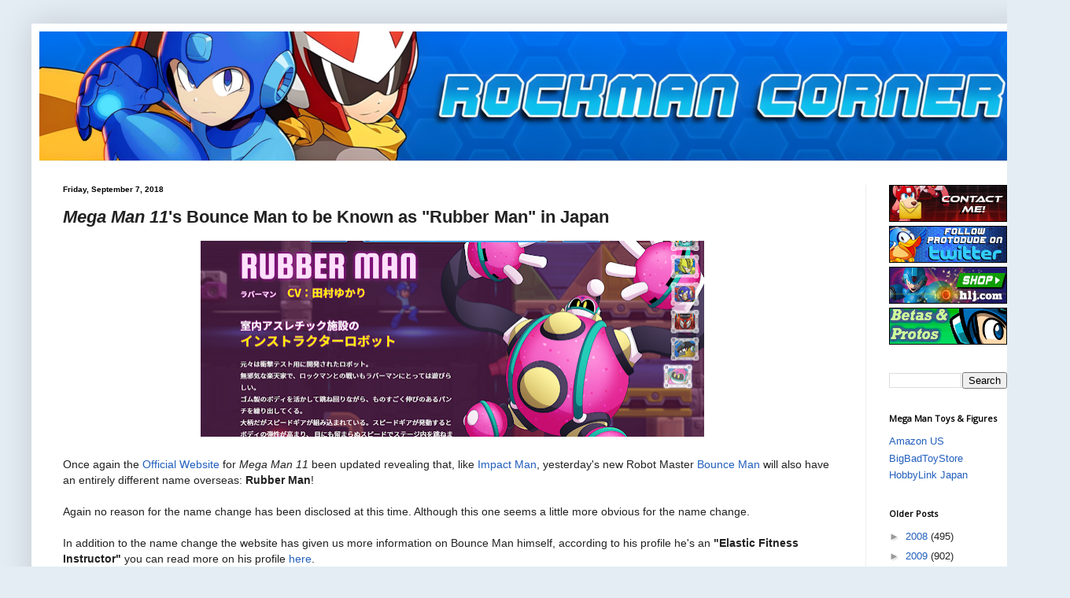

--- FILE ---
content_type: text/html; charset=utf-8
request_url: https://www.google.com/recaptcha/api2/aframe
body_size: 258
content:
<!DOCTYPE HTML><html><head><meta http-equiv="content-type" content="text/html; charset=UTF-8"></head><body><script nonce="lf2POx3Kpy7WoNWllPY01w">/** Anti-fraud and anti-abuse applications only. See google.com/recaptcha */ try{var clients={'sodar':'https://pagead2.googlesyndication.com/pagead/sodar?'};window.addEventListener("message",function(a){try{if(a.source===window.parent){var b=JSON.parse(a.data);var c=clients[b['id']];if(c){var d=document.createElement('img');d.src=c+b['params']+'&rc='+(localStorage.getItem("rc::a")?sessionStorage.getItem("rc::b"):"");window.document.body.appendChild(d);sessionStorage.setItem("rc::e",parseInt(sessionStorage.getItem("rc::e")||0)+1);localStorage.setItem("rc::h",'1769000403631');}}}catch(b){}});window.parent.postMessage("_grecaptcha_ready", "*");}catch(b){}</script></body></html>